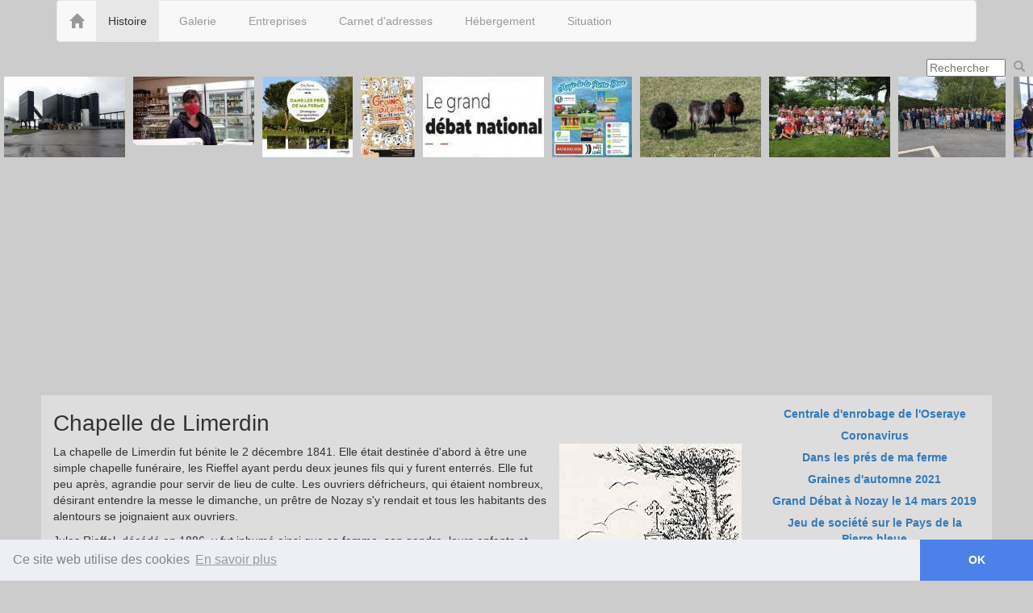

--- FILE ---
content_type: text/html; charset=UTF-8
request_url: https://www.nozay44.com/chapelle-limerdin.html
body_size: 11091
content:
<!DOCTYPE html>
<html lang="fr">
<head>
<title>Chapelle de Limerdin - Nozay 44</title>
<meta charset="UTF-8">
<meta name="viewport" content="width=device-width, initial-scale=1.0">
<meta property="og:title" content="Chapelle de Limerdin">
<meta property="og:type" content="website">
<meta property="og:url" content="https://www.nozay44.com/chapelle-limerdin.html">
<meta property="og:description" content="La chapelle de Limerdin fut bénite le 2 décembre 1841. Elle était destinée d'abord à être une simple chapelle funéraire, les Rieffel ayant perdu deux jeunes fils qui y furent enterrés. Elle fut peu après, agrandie pour servir de lieu de culte. Les ouvriers défricheurs, qui étaient nombreux, désirant entendre la messe le dimanche, un prêtre de Nozay s'y rendait et tous les habitants des alentours se joignaient aux ouvriers.Jules Rieffel, décédé en 1886, y fut inhumé ainsi que sa femme, son gendre, leurs enfants et petits enfants. Depuis 1943, le jour de l'ascension, un pèlerinage y vient de Nozay.Pieta Notre Dame de Pitié , XVIIème , IMHLa chapelle de Limerdin renferme cette statue de Notre-Dame-de-Pitié, vierge du 17ème siècle à l'expression émouvante. Elle est en bois polychrome, d'un seul tenant, bien qu'elle mesure près d'un mètre de haut. Le Christ a été déposé sur ses genoux, après la descente de la Croix. Elle élève le regard et les mains en un geste d'offrande.Elle était vénérée à la chapelle de Beaulieu. Quand cette chapelle fut démolie en 1837, la statue fut reléguée au coin d'un champ. Jules Rieffel, qui était en train d 'élever la chapelle de Limerdin, acquit la statue et la plaça dans la nouvelle chapelle de ...">
<meta property="og:image" content="https://www.nozay44.com/images/anlimerdin2.jpg">
<meta property="og:image:width" content="226">
<meta property="og:image:height" content="322">
<link rel="stylesheet" href="https://stackpath.bootstrapcdn.com/bootstrap/3.4.1/css/bootstrap.min.css" integrity="sha384-HSMxcRTRxnN+Bdg0JdbxYKrThecOKuH5zCYotlSAcp1+c8xmyTe9GYg1l9a69psu" crossorigin="anonymous">
<link rel="stylesheet" type="text/css" href="https://ouest-atlantis.org/lib/stylepagebootstrapm.min.css">
<style>
.over div:hover {background: #F0F0F0;}
</style>
<style>
@media only screen and (max-width:800px) {  
	.vignette {
		display:none;
	}
}
</style>
<style>
@media only screen and (min-width:1738px) {
	#siteContainer {
		width:1600px;
	}
}
body {
	background-color: #ccc;	
}
#siteContainer #header {
	background-color: #ccc;	
}
#content {
	background-color: #ddd;		
}
#footer {
	background-color: #bbb;;		
    bottom: 0;	
}
</style>

<style>
  div.scrollable {
   overflow: auto;
   position:relative; 
   text-align:center; 
  }
   div.scrollable span {float:left;}
@media print {
  #scroll {
    display:none;
  }
}   
</style>

<style>
table.bandeau, #siteContainer #header {
	min-height: 137px;
	background-image: url(images/bandeau.jpg);
	background-repeat: no-repeat;
}
</style>
<link rel="icon" href="favicon.ico">
<style>
	.limg li {width:151px;}
</style>
<link rel="stylesheet" href="https://code.jquery.com/ui/1.11.0/themes/smoothness/jquery-ui.min.css">
<!-- Google tag (gtag.js) -->
<script async src="https://www.googletagmanager.com/gtag/js?id=UA-6373378-1"></script>
<script>
  window.dataLayer = window.dataLayer || [];
  function gtag(){dataLayer.push(arguments);}
  gtag('js', new Date());
  gtag('config', 'UA-6373378-1');
</script></head>
<body >
<div id="page" >
    
         
      <header id="top"> 
      <div class="container" id="menu">
	    <nav class="navbar navbar-default">
		 <div class="container-fluid">
          <div class="navbar-header">
	        <button aria-controls="navbar" aria-expanded="false" class="collapsed navbar-toggle" data-target="#navbar" data-toggle="collapse" type="button"> <span class="sr-only">Toggle navigation</span> <span class="icon-bar"></span> <span class="icon-bar"></span> <span class="icon-bar"></span> </button> 
            <a class="navbar-brand" href="https://www.nozay44.com"><span class="glyphicon glyphicon-home"></span></a>
          </div>
			<div id="navbar" class="navbar-collapse collapse">		  
					 
<ul class="nav navbar-nav"><li class="active"><a href="histoire-nozay.html"  class="selm">Histoire</a></li>
<li><a href="galerie.html">Galerie</a></li>
<li><a href="entreprises.html">Entreprises</a></li>
<li><a href="adresses-nozay.html">Carnet d'adresses</a></li>
<li><a href="hebergement.html">Hébergement</a></li>
<li><a href="situation.html">Situation</a></li>
</ul>

			</div>
		 </div>
		</nav>
	  </div>
	  </header>
		 
	     <div id="menurecherche" style="float:right; max-height:30px;"><form action="recherche.php" name="fq" ><input type="search" name="q" id="q" size="10" maxlength="256" value="" placeholder="Rechercher"><a href="javascript:document.fq.submit();" title="Rechercher"><span class="glyphicon glyphicon-search" style="margin:2px 10px 0 10px;color:#999;"></span></a></form></div> 
	       
			<div class="clear"></div><div id="scroll" class="scrollable" style="margin:auto;text-align: center;">
	<div style="display: inline-flex;">
		 <a href="centrale-enrobage-oseraye.html"><span style="background:url('images/150x100/sprite-histoire-nozay.jpg') -750px -700px; width:150px; height:100px;margin: 0 5px 0 5px;" title="Centrale d'enrobage de l'Oseraye"></span> </a>
 <a href="coronavirus.html"><span style="background:url('images/150x100/sprite-histoire-nozay.jpg') -300px -700px; width:150px; height:85px;margin: 0 5px 0 5px;" title="Coronavirus"></span> </a>
 <a href="dans-pres-ma-ferme.html"><span style="background:url('images/150x100/sprite-histoire-nozay.jpg') -0px -700px; width:112px; height:100px;margin: 0 5px 0 5px;" title="Dans les prés de ma ferme"></span> </a>
 <a href="graines-automne-2021.html"><span style="background:url('images/150x100/sprite-histoire-nozay.jpg') -900px -700px; width:67px; height:100px;margin: 0 5px 0 5px;" title="Graines d'automne 2021"></span> </a>
 <a href="grand-debat-nozay-14-mars-2019.html"><span style="background:url('images/150x100/sprite-histoire-nozay.jpg') -1650px -600px; width:150px; height:100px;margin: 0 5px 0 5px;" title="Grand Débat à Nozay le 14 mars 2019"></span> </a>
 <a href="jeu-societe-sur-pays-pierre-bleue.html"><span style="background:url('images/150x100/sprite-histoire-nozay.jpg') -0px -800px; width:99px; height:100px;margin: 0 5px 0 5px;" title="Jeu de société sur le Pays de la Pierre bleue"></span> </a>
 <a href="disparition-mouton-landes.html"><span style="background:url('images/150x100/sprite-histoire-nozay.jpg') -0px -0px; width:150px; height:100px;margin: 0 5px 0 5px;" title="La disparition du mouton des landes"></span> </a>
 <a href="fete-vieux-bourg-2018.html"><span style="background:url('images/150x100/sprite-histoire-nozay.jpg') -1200px -600px; width:150px; height:100px;margin: 0 5px 0 5px;" title="La fête du Vieux Bourg 2018"></span> </a>
 <a href="fete-vieux-bourg-2024.html"><span style="background:url('images/150x100/sprite-histoire-nozay.jpg') -1200px -800px; width:133px; height:100px;margin: 0 5px 0 5px;" title="La fête du Vieux Bourg 2024"></span> </a>
 <a href="fresque-climat.html"><span style="background:url('images/150x100/sprite-histoire-nozay.jpg') -1650px -800px; width:133px; height:100px;margin: 0 5px 0 5px;" title="La Fresque du Climat"></span> </a>
 <a href="pierre-bleue-au-pays-chateaubriant.html"><span style="background:url('images/150x100/sprite-histoire-nozay.jpg') -600px -800px; width:75px; height:100px;margin: 0 5px 0 5px;" title="La pierre bleue au Pays de Châteaubriant"></span> </a>
 <a href="lac-vioreau.html"><span style="background:url('images/150x100/sprite-histoire-nozay.jpg') -150px -700px; width:150px; height:84px;margin: 0 5px 0 5px;" title="Le lac de Vioreau"></span> </a>
 <a href="maquis-saffre.html"><span style="background:url('images/150x100/sprite-histoire-nozay.jpg') -1350px -800px; width:133px; height:100px;margin: 0 5px 0 5px;" title="Le maquis de Saffré"></span> </a>
 <a href="monument-morts.html"><span style="background:url('images/150x100/sprite-histoire-nozay.jpg') -750px -800px; width:75px; height:100px;margin: 0 5px 0 5px;" title="Le Monument aux morts"></span> </a>
 <a href="tour-france-nozay.html"><span style="background:url('images/150x100/sprite-histoire-nozay.jpg') -1500px -600px; width:150px; height:100px;margin: 0 5px 0 5px;" title="Le Tour de France à Nozay"></span> </a>
 <a href="tour-avenir-nozay.html"><span style="background:url('images/150x100/sprite-histoire-nozay.jpg') -300px -800px; width:133px; height:100px;margin: 0 5px 0 5px;" title="Le Tour de l'Avenir à Nozay"></span> </a>
 <a href="tronoz.html"><span style="background:url('images/150x100/sprite-histoire-nozay.jpg') -1500px -700px; width:150px; height:100px;margin: 0 5px 0 5px;" title="Le Tro-Noz"></span> </a>
 <a href="tro-noz-2023.html"><span style="background:url('images/150x100/sprite-histoire-nozay.jpg') -150px -800px; width:100px; height:100px;margin: 0 5px 0 5px;" title="Le Tro-Noz 2023"></span> </a>
 <a href="tro-noz-2024.html"><span style="background:url('images/150x100/sprite-histoire-nozay.jpg') -900px -800px; width:78px; height:100px;margin: 0 5px 0 5px;" title="Le Tro-Noz 2024"></span> </a>
 <a href="eoliennes-tueuses-nozay.html"><span style="background:url('images/150x100/sprite-histoire-nozay.jpg') -600px -700px; width:103px; height:100px;margin: 0 5px 0 5px;" title="Les éoliennes tueuses de Nozay"></span> </a>
 <a href="tailleurs-pierre-nozay.html"><span style="background:url('images/150x100/sprite-histoire-nozay.jpg') -1350px -600px; width:150px; height:100px;margin: 0 5px 0 5px;" title="Les tailleurs de pierre à Nozay"></span> </a>
 <a href="manifestation-contre-methaniseur-geant-et-usine-enrobe.html"><span style="background:url('images/150x100/sprite-histoire-nozay.jpg') -450px -700px; width:150px; height:100px;margin: 0 5px 0 5px;" title="Manifestation contre le méthaniseur géant et l'usine d'enrobé"></span> </a>
 <a href="nddl.html"><span style="background:url('images/150x100/sprite-histoire-nozay.jpg') -750px -600px; width:150px; height:84px;margin: 0 5px 0 5px;" title="NDDL 26 juin 2016"></span> </a>
 <a href="nozay-hier.html"><span style="background:url('images/150x100/sprite-histoire-nozay.jpg') -1200px -700px; width:150px; height:97px;margin: 0 5px 0 5px;" title="Nozay d'hier"></span> </a>
 <a href="pense-a-moi.html"><span style="background:url('images/150x100/sprite-histoire-nozay.jpg') -1050px -700px; width:150px; height:84px;margin: 0 5px 0 5px;" title="Pense à moi"></span> </a>
 <a href="pepites44.html"><span style="background:url('images/150x100/sprite-histoire-nozay.jpg') -1350px -700px; width:100px; height:100px;margin: 0 5px 0 5px;" title="Pépites 44"></span> </a>
 <a href="tro-mee.html"><span style="background:url('images/150x100/sprite-histoire-nozay.jpg') -450px -800px; width:133px; height:100px;margin: 0 5px 0 5px;" title="Tro Mée 2023"></span> </a>
 <a href="tro-mee-2024.html"><span style="background:url('images/150x100/sprite-histoire-nozay.jpg') -1050px -800px; width:150px; height:100px;margin: 0 5px 0 5px;" title="Tro Mée 2024"></span> </a>
 <a href="tro-mee-2025.html"><span style="background:url('images/150x100/sprite-histoire-nozay.jpg') -0px -900px; width:150px; height:100px;margin: 0 5px 0 5px;" title="Tro Mée 2025"></span> </a>
 <a href="elections-regionales-2015.html"><span style="background:url('images/150x100/sprite-histoire-nozay.jpg') -150px -0px; width:150px; height:100px;margin: 0 5px 0 5px;" title="Elections régionales 2015"></span> </a>
 <a href="elections-departementales-2015.html"><span style="background:url('images/150x100/sprite-histoire-nozay.jpg') -300px -0px; width:146px; height:100px;margin: 0 5px 0 5px;" title="Elections départementales 2015"></span> </a>
 <a href="je-suis-charlie.html"><span style="background:url('images/150x100/sprite-histoire-nozay.jpg') -450px -0px; width:133px; height:100px;margin: 0 5px 0 5px;" title="Je suis Charlie"></span> </a>
 <a href="je-suis-paris.html"><span style="background:url('images/150x100/sprite-histoire-nozay.jpg') -600px -0px; width:150px; height:100px;margin: 0 5px 0 5px;" title="Je suis Paris"></span> </a>
 <a href="votation-nozay.html"><span style="background:url('images/150x100/sprite-histoire-nozay.jpg') -750px -0px; width:140px; height:100px;margin: 0 5px 0 5px;" title="Votation à Nozay le 7 juin 2015"></span> </a>
 <a href="elections-municipales-2014.html"><span style="background:url('images/150x100/sprite-histoire-nozay.jpg') -900px -0px; width:150px; height:84px;margin: 0 5px 0 5px;" title="Elections municipales 2014"></span> </a>
 <a href="histoire-nauliere.html"><span style="background:url('images/150x100/sprite-histoire-nozay.jpg') -1050px -0px; width:150px; height:100px;margin: 0 5px 0 5px;" title="Histoire de la Naulière"></span> </a>
 <a href="fete-vieux-bourg.html"><span style="background:url('images/150x100/sprite-histoire-nozay.jpg') -1050px -600px; width:150px; height:100px;margin: 0 5px 0 5px;" title="La fête du vieux bourg"></span> </a>
 <a href="genealogie.html"><span style="background:url('images/150x100/sprite-histoire-nozay.jpg') -1200px -0px; width:135px; height:100px;margin: 0 5px 0 5px;" title="Généalogie à Nozay"></span> </a>
 <a href="pierre-bleue.html"><span style="background:url('images/150x100/sprite-histoire-nozay.jpg') -1350px -0px; width:82px; height:100px;margin: 0 5px 0 5px;" title="La pierre bleue"></span> </a>
 <a href="tuffeau.html"><span style="background:url('images/150x100/sprite-histoire-nozay.jpg') -1500px -0px; width:150px; height:100px;margin: 0 5px 0 5px;" title="Le tuffeau"></span> </a>
 <a href="carriere.html"><span style="background:url('images/150x100/sprite-histoire-nozay.jpg') -1650px -0px; width:150px; height:97px;margin: 0 5px 0 5px;" title="Outillage d'une carrière de pierre bleue"></span> </a>
 <a href="sculpture-schiste.html"><span style="background:url('images/150x100/sprite-histoire-nozay.jpg') -0px -100px; width:46px; height:100px;margin: 0 5px 0 5px;" title="Sculpture du schiste"></span> </a>
 <a href="geologie.html"><span style="background:url('images/150x100/sprite-histoire-nozay.jpg') -150px -100px; width:133px; height:100px;margin: 0 5px 0 5px;" title="Approche géologique"></span> </a>
 <a href="cassiterite.html"><span style="background:url('images/150x100/sprite-histoire-nozay.jpg') -300px -100px; width:150px; height:48px;margin: 0 5px 0 5px;" title="La cassitérite et l’étain"></span> </a>
 <a href="eau.html"><span style="background:url('images/150x100/sprite-histoire-nozay.jpg') -450px -100px; width:133px; height:100px;margin: 0 5px 0 5px;" title="L'eau à Nozay"></span> </a>
 <a href="fontaine-saint-pierre.html"><span style="background:url('images/150x100/sprite-histoire-nozay.jpg') -600px -100px; width:133px; height:100px;margin: 0 5px 0 5px;" title="Fontaine Saint Pierre"></span> </a>
 <a href="lavoir.html"><span style="background:url('images/150x100/sprite-histoire-nozay.jpg') -750px -100px; width:150px; height:100px;margin: 0 5px 0 5px;" title="Le lavoir"></span> </a>
 <a href="les-etangs.html"><span style="background:url('images/150x100/sprite-histoire-nozay.jpg') -900px -100px; width:133px; height:100px;margin: 0 5px 0 5px;" title="Les étangs"></span> </a>
 <a href="oiseaux-etang.html"><span style="background:url('images/150x100/sprite-histoire-nozay.jpg') -1050px -100px; width:150px; height:96px;margin: 0 5px 0 5px;" title="Les oiseaux de l'étang"></span> </a>
 <a href="les-puits.html"><span style="background:url('images/150x100/sprite-histoire-nozay.jpg') -1200px -100px; width:120px; height:100px;margin: 0 5px 0 5px;" title="Les puits"></span> </a>
 <a href="leopold-hugo.html"><span style="background:url('images/150x100/sprite-histoire-nozay.jpg') -1350px -100px; width:126px; height:100px;margin: 0 5px 0 5px;" title="Léopold Hugo"></span> </a>
 <a href="mairie.html"><span style="background:url('images/150x100/sprite-histoire-nozay.jpg') -1500px -100px; width:132px; height:100px;margin: 0 5px 0 5px;" title="Mairie"></span> </a>
 <a href="la-chesnaie.html"><span style="background:url('images/150x100/sprite-histoire-nozay.jpg') -1650px -100px; width:150px; height:100px;margin: 0 5px 0 5px;" title="La Chesnaie"></span> </a>
 <a href="la-touche.html"><span style="background:url('images/150x100/sprite-histoire-nozay.jpg') -0px -200px; width:150px; height:100px;margin: 0 5px 0 5px;" title="Château de la Touche"></span> </a>
 <a href="manoirs-renaissance.html"><span style="background:url('images/150x100/sprite-histoire-nozay.jpg') -150px -200px; width:78px; height:100px;margin: 0 5px 0 5px;" title="Les manoirs renaissance"></span> </a>
 <a href="eglise-st-pierre-aux-liens.html"><span style="background:url('images/150x100/sprite-histoire-nozay.jpg') -1650px -700px; width:67px; height:100px;margin: 0 5px 0 5px;" title="L'église Saint-Pierre-aux-Liens"></span> </a>
 <a href="eglise-st-saturnin.html"><span style="background:url('images/150x100/sprite-histoire-nozay.jpg') -450px -200px; width:150px; height:91px;margin: 0 5px 0 5px;" title="L'église St Saturnin"></span> </a>
 <a href="chapelle-limerdin.html"><span style="background:url('images/150x100/sprite-histoire-nozay.jpg') -600px -200px; width:70px; height:100px;margin: 0 5px 0 5px;" title="Chapelle de Limerdin"></span> </a>
 <a href="beaujouet.html"><span style="background:url('images/150x100/sprite-histoire-nozay.jpg') -750px -200px; width:133px; height:100px;margin: 0 5px 0 5px;" title="Beaujouet"></span> </a>
 <a href="beaulieu.html"><span style="background:url('images/150x100/sprite-histoire-nozay.jpg') -900px -200px; width:133px; height:100px;margin: 0 5px 0 5px;" title="Beaulieu"></span> </a>
 <a href="beauvais.html"><span style="background:url('images/150x100/sprite-histoire-nozay.jpg') -1050px -200px; width:133px; height:100px;margin: 0 5px 0 5px;" title="Beauvais"></span> </a>
 <a href="cardunel.html"><span style="background:url('images/150x100/sprite-histoire-nozay.jpg') -1200px -200px; width:133px; height:100px;margin: 0 5px 0 5px;" title="Cardunel"></span> </a>
 <a href="coisbrac.html"><span style="background:url('images/150x100/sprite-histoire-nozay.jpg') -1350px -200px; width:133px; height:100px;margin: 0 5px 0 5px;" title="Coisbrac"></span> </a>
 <a href="gatine.html"><span style="background:url('images/150x100/sprite-histoire-nozay.jpg') -1500px -200px; width:133px; height:100px;margin: 0 5px 0 5px;" title="Gâtine"></span> </a>
 <a href="jardin-public.html"><span style="background:url('images/150x100/sprite-histoire-nozay.jpg') -1650px -200px; width:133px; height:100px;margin: 0 5px 0 5px;" title="Jardin public"></span> </a>
 <a href="auriere.html"><span style="background:url('images/150x100/sprite-histoire-nozay.jpg') -0px -300px; width:133px; height:100px;margin: 0 5px 0 5px;" title="L'Aurière"></span> </a>
 <a href="batisse.html"><span style="background:url('images/150x100/sprite-histoire-nozay.jpg') -150px -300px; width:133px; height:100px;margin: 0 5px 0 5px;" title="La Batisse"></span> </a>
 <a href="bloniere.html"><span style="background:url('images/150x100/sprite-histoire-nozay.jpg') -300px -300px; width:133px; height:100px;margin: 0 5px 0 5px;" title="La Blonnière"></span> </a>
 <a href="brianderie.html"><span style="background:url('images/150x100/sprite-histoire-nozay.jpg') -450px -300px; width:133px; height:100px;margin: 0 5px 0 5px;" title="La Brianderie"></span> </a>
 <a href="chenutiere.html"><span style="background:url('images/150x100/sprite-histoire-nozay.jpg') -600px -300px; width:133px; height:100px;margin: 0 5px 0 5px;" title="La Chenuetière"></span> </a>
 <a href="colle.html"><span style="background:url('images/150x100/sprite-histoire-nozay.jpg') -750px -300px; width:133px; height:100px;margin: 0 5px 0 5px;" title="La Colle"></span> </a>
 <a href="damolive.html"><span style="background:url('images/150x100/sprite-histoire-nozay.jpg') -900px -300px; width:133px; height:100px;margin: 0 5px 0 5px;" title="La Damolive"></span> </a>
 <a href="grande-haie.html"><span style="background:url('images/150x100/sprite-histoire-nozay.jpg') -1050px -300px; width:133px; height:100px;margin: 0 5px 0 5px;" title="La Grande Haie"></span> </a>
 <a href="grande-villatte.html"><span style="background:url('images/150x100/sprite-histoire-nozay.jpg') -1200px -300px; width:133px; height:100px;margin: 0 5px 0 5px;" title="La Grande Villatte"></span> </a>
 <a href="grange.html"><span style="background:url('images/150x100/sprite-histoire-nozay.jpg') -1350px -300px; width:133px; height:100px;margin: 0 5px 0 5px;" title="La Grange"></span> </a>
 <a href="grustiere.html"><span style="background:url('images/150x100/sprite-histoire-nozay.jpg') -1500px -300px; width:133px; height:100px;margin: 0 5px 0 5px;" title="La Grustière"></span> </a>
 <a href="huniere.html"><span style="background:url('images/150x100/sprite-histoire-nozay.jpg') -1650px -300px; width:133px; height:100px;margin: 0 5px 0 5px;" title="La Hunière"></span> </a>
 <a href="nauliere.html"><span style="background:url('images/150x100/sprite-histoire-nozay.jpg') -0px -400px; width:133px; height:100px;margin: 0 5px 0 5px;" title="La Naulière"></span> </a>
 <a href="petite-haie.html"><span style="background:url('images/150x100/sprite-histoire-nozay.jpg') -150px -400px; width:133px; height:100px;margin: 0 5px 0 5px;" title="La Petite Haie"></span> </a>
 <a href="pinsonnais.html"><span style="background:url('images/150x100/sprite-histoire-nozay.jpg') -300px -400px; width:133px; height:100px;margin: 0 5px 0 5px;" title="La Pinsonnais"></span> </a>
 <a href="porte.html"><span style="background:url('images/150x100/sprite-histoire-nozay.jpg') -450px -400px; width:133px; height:100px;margin: 0 5px 0 5px;" title="La Porte"></span> </a>
 <a href="servais.html"><span style="background:url('images/150x100/sprite-histoire-nozay.jpg') -600px -400px; width:133px; height:100px;margin: 0 5px 0 5px;" title="La Servais"></span> </a>
 <a href="tardiviere.html"><span style="background:url('images/150x100/sprite-histoire-nozay.jpg') -750px -400px; width:133px; height:100px;margin: 0 5px 0 5px;" title="La Tardivière"></span> </a>
 <a href="villatte.html"><span style="background:url('images/150x100/sprite-histoire-nozay.jpg') -900px -400px; width:133px; height:100px;margin: 0 5px 0 5px;" title="La Villatte"></span> </a>
 <a href="ville-ville.html"><span style="background:url('images/150x100/sprite-histoire-nozay.jpg') -1050px -400px; width:133px; height:100px;margin: 0 5px 0 5px;" title="La Ville Ville"></span> </a>
 <a href="boisvert.html"><span style="background:url('images/150x100/sprite-histoire-nozay.jpg') -1200px -400px; width:133px; height:100px;margin: 0 5px 0 5px;" title="Le Bois Vert"></span> </a>
 <a href="chatelet.html"><span style="background:url('images/150x100/sprite-histoire-nozay.jpg') -1350px -400px; width:133px; height:100px;margin: 0 5px 0 5px;" title="Le Châtelet"></span> </a>
 <a href="chene-eroux.html"><span style="background:url('images/150x100/sprite-histoire-nozay.jpg') -1500px -400px; width:133px; height:100px;margin: 0 5px 0 5px;" title="Le Chêne Eroux"></span> </a>
 <a href="chene-plante.html"><span style="background:url('images/150x100/sprite-histoire-nozay.jpg') -1650px -400px; width:133px; height:100px;margin: 0 5px 0 5px;" title="Le Chêne Planté"></span> </a>
 <a href="coudrais.html"><span style="background:url('images/150x100/sprite-histoire-nozay.jpg') -0px -500px; width:133px; height:100px;margin: 0 5px 0 5px;" title="Le Coudray"></span> </a>
 <a href="fayel.html"><span style="background:url('images/150x100/sprite-histoire-nozay.jpg') -150px -500px; width:133px; height:100px;margin: 0 5px 0 5px;" title="Le Fayel"></span> </a>
 <a href="maire.html"><span style="background:url('images/150x100/sprite-histoire-nozay.jpg') -300px -500px; width:133px; height:100px;margin: 0 5px 0 5px;" title="Le Maire"></span> </a>
 <a href="petit-perray.html"><span style="background:url('images/150x100/sprite-histoire-nozay.jpg') -450px -500px; width:133px; height:100px;margin: 0 5px 0 5px;" title="Le Petit Perray"></span> </a>
 <a href="pre-failli.html"><span style="background:url('images/150x100/sprite-histoire-nozay.jpg') -600px -500px; width:133px; height:100px;margin: 0 5px 0 5px;" title="Le Pré Failli"></span> </a>
 <a href="puitsblanc.html"><span style="background:url('images/150x100/sprite-histoire-nozay.jpg') -750px -500px; width:133px; height:100px;margin: 0 5px 0 5px;" title="Le Puits Blanc"></span> </a>
 <a href="tertre.html"><span style="background:url('images/150x100/sprite-histoire-nozay.jpg') -900px -500px; width:133px; height:100px;margin: 0 5px 0 5px;" title="Le Tertre"></span> </a>
 <a href="vieux-bourg.html"><span style="background:url('images/150x100/sprite-histoire-nozay.jpg') -1050px -500px; width:133px; height:100px;margin: 0 5px 0 5px;" title="Le Vieux bourg"></span> </a>
 <a href="buffais.html"><span style="background:url('images/150x100/sprite-histoire-nozay.jpg') -1200px -500px; width:133px; height:100px;margin: 0 5px 0 5px;" title="Les Buffais"></span> </a>
 <a href="grees.html"><span style="background:url('images/150x100/sprite-histoire-nozay.jpg') -1350px -500px; width:133px; height:100px;margin: 0 5px 0 5px;" title="Les Grées"></span> </a>
 <a href="mernais.html"><span style="background:url('images/150x100/sprite-histoire-nozay.jpg') -1500px -500px; width:133px; height:100px;margin: 0 5px 0 5px;" title="Les Mernais"></span> </a>
 <a href="ligou.html"><span style="background:url('images/150x100/sprite-histoire-nozay.jpg') -1650px -500px; width:133px; height:100px;margin: 0 5px 0 5px;" title="Ligou"></span> </a>
 <a href="limerdin.html"><span style="background:url('images/150x100/sprite-histoire-nozay.jpg') -0px -600px; width:133px; height:100px;margin: 0 5px 0 5px;" title="Limerdin"></span> </a>
 <a href="merel.html"><span style="background:url('images/150x100/sprite-histoire-nozay.jpg') -150px -600px; width:133px; height:100px;margin: 0 5px 0 5px;" title="Mérel"></span> </a>
 <a href="rosabonnet.html"><span style="background:url('images/150x100/sprite-histoire-nozay.jpg') -300px -600px; width:133px; height:100px;margin: 0 5px 0 5px;" title="Rosabonnet"></span> </a>
 <a href="toulon.html"><span style="background:url('images/150x100/sprite-histoire-nozay.jpg') -450px -600px; width:133px; height:100px;margin: 0 5px 0 5px;" title="Toulon"></span> </a>
 <a href="villeneuve.html"><span style="background:url('images/150x100/sprite-histoire-nozay.jpg') -600px -600px; width:133px; height:100px;margin: 0 5px 0 5px;" title="Villeneuve"></span> </a>

	</div>
</div>
<div class="container_12 clearfix" style="margin-left: auto; margin-right: auto; margin-bottom:10px; text-align:center;"><div class="clear"></div>
<div style="height:90px">
<script async src="//pagead2.googlesyndication.com/pagead/js/adsbygoogle.js"></script>
<!-- nozay-reactif -->
<ins class="adsbygoogle"
     style="display:block"
     data-ad-client="ca-pub-3759280859637736"
     data-ad-slot="1795824882"
     data-ad-format="auto"></ins>
<script>
(adsbygoogle = window.adsbygoogle || []).push({});
</script>
</div></div> 	
  <div id="siteContainer">
	<div id="content" class="container_12 clearfix">
  
    
         <div  id="maincontent" class="col-md-9">
                <h1>Chapelle de Limerdin</h1>
        
<div class="clear"></div><div class="article"><img src="images/anlimerdin2.jpg" alt="Chapelle de Limerdin" title="Chapelle de Limerdin" style="max-width:50%; margin: 0 0 10px 10px; float:right; margin: 0 0 10px 10px;"><div><p>La chapelle de Limerdin fut bénite le 2 décembre 1841. Elle était destinée d'abord à être une simple chapelle funéraire, les Rieffel ayant perdu deux jeunes fils qui y furent enterrés. Elle fut peu après, agrandie pour servir de lieu de culte. Les ouvriers défricheurs, qui étaient nombreux, désirant entendre la messe le dimanche, un prêtre de Nozay s'y rendait et tous les habitants des alentours se joignaient aux ouvriers.</p><p>Jules Rieffel, décédé en 1886, y fut inhumé ainsi que sa femme, son gendre, leurs enfants et petits enfants. Depuis 1943, le jour de l'ascension, un pèlerinage y vient de Nozay.</p><p>Pieta Notre Dame de Pitié , XVIIème , IMH</p><p>La chapelle de Limerdin renferme cette statue de Notre-Dame-de-Pitié, vierge du 17ème siècle à l'expression émouvante. Elle est en bois polychrome, d'un seul tenant, bien qu'elle mesure près d'un mètre de haut. Le Christ a été déposé sur ses genoux, après la descente de la Croix. Elle élève le regard et les mains en un geste d'offrande.</p><p>Elle était vénérée à la chapelle de Beaulieu. Quand cette chapelle fut démolie en 1837, la statue fut reléguée au coin d'un champ. Jules Rieffel, qui était en train d 'élever la chapelle de Limerdin, acquit la statue et la plaça dans la nouvelle chapelle de Limerdin.</p></div>
<div class="clear"></div></div><div class="clear"></div><a href="javascript:ajnote('chapelle-limerdin',1);" style="margin-right:20px"><span class="glyphicon glyphicon-thumbs-up"></span> </a> <a href="javascript:ajnote('chapelle-limerdin',0);" style="margin-right:20px"><span class="glyphicon glyphicon-thumbs-down"></span>  </a> 13 personnes ont aimé cette page.<br><div id='mchapelle-limerdin' ></div><br><ul class="pager"><li class="previous"><a href="eglise-st-saturnin.html"><span title="" class="glyphicon glyphicon-arrow-left" style="margin:2px 10px 0 10px;font-size:3em;color:#999;"></span></a></li><li class="next"><a href="chapelle-st-nicolas.html"><span title="Suivant" class="glyphicon glyphicon-arrow-right" style="margin:2px 10px 0 10px;font-size:3em;color:#999;"></span></a></li></ul>
<link rel="stylesheet" type="text/css" href="//cdnjs.cloudflare.com/ajax/libs/cookieconsent2/3.0.3/cookieconsent.min.css">
<script src="//cdnjs.cloudflare.com/ajax/libs/cookieconsent2/3.0.3/cookieconsent.min.js"></script>
<script>
window.addEventListener("load", function(){
window.cookieconsent.initialise({
  "palette": {
    "popup": {
      "background": "#edeff5",
      "text": "#838391"
    },
    "button": {
      "background": "#4b81e8"
    }
  },
  "content": {
    "message": "Ce site web utilise des cookies",
    "dismiss": "OK",
    "link": "En savoir plus",
    "href": "cookies.html"
  },
  "theme": "edgeless"
})});
</script>
	
	<form id='fmsg' name='fmsg' method='post' enctype='Multipart/form-data'>
	<textarea class="form-control" title="Exprimez-vous" placeholder="Exprimez-vous sur 'Chapelle de Limerdin'" name="msg" id="msg" style="width:100%;height:100px;"></textarea>
	<div id="f_msg"></div>
	<label class="btn btn-default btn-file" style="border-width:0px;"><input type="file" name="userfile" id="userfile" style="display: none;"  onchange="$('#upload-file-info').html($(this).val().replace('C:\\fakepath\\', ''));"><span class="btn btn-primary glyphicon glyphicon-camera"></span> </label><span class='label label-info' id="upload-file-info"></span>
    <button type="button" class="btn btn-default" style="border-width:0px;padding:0" onclick="javascript:submit_msg_('fmsg','f_msg');"><span class="btn btn-primary glyphicon glyphicon-send"></span></button>	
	</form>
	<br>

<div class="social">
<ul class="list-inline">
<li><a href="chapelle-limerdin.html?share=facebook" title="Partager sur Facebook" rel="nofollow" class="share-facebook" id="share-facebook" target="_blank"><span style="background:url('https://ouest-atlantis.org/images/service-sprite32.png') 0px 0px no-repeat;width:32px;height:32px;float:left;border-radius: 5px;" title="Facebook"></span></a></li>
</ul>
</div><div class="clear"></div><div class="limg"><ul class="over">
<li><a href="centrale-enrobage-oseraye.html"><span style="background:url('images/150x100/sprite-histoire-nozay.jpg') -750px -700px; width:150px; height:100px;margin: 0;" title="Centrale d'enrobage de l'Oseraye"></span></a><br><div class="clear"></div><div class="clear"></div><a href="centrale-enrobage-oseraye.html">Centrale d'enrobage de l'Oseraye </a></li>
<li><a href="coronavirus.html"><span style="background:url('images/150x100/sprite-histoire-nozay.jpg') -300px -700px; width:150px; height:85px;margin: 8px 0px 7px 0px;" title="Coronavirus"></span></a><br><div class="clear"></div><div class="clear"></div><a href="coronavirus.html">Coronavirus </a></li>
<li><a href="dans-pres-ma-ferme.html"><span style="background:url('images/150x100/sprite-histoire-nozay.jpg') -0px -700px; width:112px; height:100px;margin: 0 19px 0 19px;" title="Dans les prés de ma ferme"></span></a><br><div class="clear"></div><div class="clear"></div><a href="dans-pres-ma-ferme.html">Dans les prés de ma ferme </a></li>
<li><a href="graines-automne-2021.html"><span style="background:url('images/150x100/sprite-histoire-nozay.jpg') -900px -700px; width:67px; height:100px;margin: 0 41px 0 42px;" title="Graines d'automne 2021"></span></a><br><div class="clear"></div><div class="clear"></div><a href="graines-automne-2021.html">Graines d'automne 2021 </a></li>
<li><a href="grand-debat-nozay-14-mars-2019.html"><span style="background:url('images/150x100/sprite-histoire-nozay.jpg') -1650px -600px; width:150px; height:100px;margin: 0;" title="Grand Débat à Nozay le 14 mars 2019"></span></a><br><div class="clear"></div><div class="clear"></div><a href="grand-debat-nozay-14-mars-2019.html">Grand Débat à Nozay le 14 mars 2019 </a></li>
<li><a href="jeu-societe-sur-pays-pierre-bleue.html"><span style="background:url('images/150x100/sprite-histoire-nozay.jpg') -0px -800px; width:99px; height:100px;margin: 0 25px 0 26px;" title="Jeu de société sur le Pays de la Pierre bleue"></span></a><br><div class="clear"></div><div class="clear"></div><a href="jeu-societe-sur-pays-pierre-bleue.html">Jeu de société sur le Pays de la Pierre bleue </a></li>
<li><a href="disparition-mouton-landes.html"><span style="background:url('images/150x100/sprite-histoire-nozay.jpg') -0px -0px; width:150px; height:100px;margin: 0;" title="La disparition du mouton des landes"></span></a><br><div class="clear"></div><div class="clear"></div><a href="disparition-mouton-landes.html">La disparition du mouton des landes </a></li>
<li><a href="fete-vieux-bourg-2018.html"><span style="background:url('images/150x100/sprite-histoire-nozay.jpg') -1200px -600px; width:150px; height:100px;margin: 0;" title="La fête du Vieux Bourg 2018"></span></a><br><div class="clear"></div><div class="clear"></div><a href="fete-vieux-bourg-2018.html">La fête du Vieux Bourg 2018 </a></li>
<li><a href="fete-vieux-bourg-2024.html"><span style="background:url('images/150x100/sprite-histoire-nozay.jpg') -1200px -800px; width:133px; height:100px;margin: 0 8px 0 9px;" title="La fête du Vieux Bourg 2024"></span></a><br><div class="clear"></div><div class="clear"></div><a href="fete-vieux-bourg-2024.html">La fête du Vieux Bourg 2024 </a></li>
<li><a href="fresque-climat.html"><span style="background:url('images/150x100/sprite-histoire-nozay.jpg') -1650px -800px; width:133px; height:100px;margin: 0 8px 0 9px;" title="La Fresque du Climat"></span></a><br><div class="clear"></div><div class="clear"></div><a href="fresque-climat.html">La Fresque du Climat </a></li>
<li><a href="pierre-bleue-au-pays-chateaubriant.html"><span style="background:url('images/150x100/sprite-histoire-nozay.jpg') -600px -800px; width:75px; height:100px;margin: 0 37px 0 38px;" title="La pierre bleue au Pays de Châteaubriant"></span></a><br><div class="clear"></div><div class="clear"></div><a href="pierre-bleue-au-pays-chateaubriant.html">La pierre bleue au Pays de Châteaubriant </a></li>
<li><a href="lac-vioreau.html"><span style="background:url('images/150x100/sprite-histoire-nozay.jpg') -150px -700px; width:150px; height:84px;margin: 8px 0px 8px 0px;" title="Le lac de Vioreau"></span></a><br><div class="clear"></div><div class="clear"></div><a href="lac-vioreau.html">Le lac de Vioreau </a></li>
<li><a href="maquis-saffre.html"><span style="background:url('images/150x100/sprite-histoire-nozay.jpg') -1350px -800px; width:133px; height:100px;margin: 0 8px 0 9px;" title="Le maquis de Saffré"></span></a><br><div class="clear"></div><div class="clear"></div><a href="maquis-saffre.html">Le maquis de Saffré </a></li>
<li><a href="monument-morts.html"><span style="background:url('images/150x100/sprite-histoire-nozay.jpg') -750px -800px; width:75px; height:100px;margin: 0 37px 0 38px;" title="Le Monument aux morts"></span></a><br><div class="clear"></div><div class="clear"></div><a href="monument-morts.html">Le Monument aux morts </a></li>
<li><a href="tour-france-nozay.html"><span style="background:url('images/150x100/sprite-histoire-nozay.jpg') -1500px -600px; width:150px; height:100px;margin: 0;" title="Le Tour de France à Nozay"></span></a><br><div class="clear"></div><div class="clear"></div><a href="tour-france-nozay.html">Le Tour de France à Nozay </a></li>
<li><a href="tour-avenir-nozay.html"><span style="background:url('images/150x100/sprite-histoire-nozay.jpg') -300px -800px; width:133px; height:100px;margin: 0 8px 0 9px;" title="Le Tour de l'Avenir à Nozay"></span></a><br><div class="clear"></div><div class="clear"></div><a href="tour-avenir-nozay.html">Le Tour de l'Avenir à Nozay </a></li>
<li><a href="tronoz.html"><span style="background:url('images/150x100/sprite-histoire-nozay.jpg') -1500px -700px; width:150px; height:100px;margin: 0;" title="Le Tro-Noz"></span></a><br><div class="clear"></div><div class="clear"></div><a href="tronoz.html">Le Tro-Noz </a></li>
<li><a href="tro-noz-2023.html"><span style="background:url('images/150x100/sprite-histoire-nozay.jpg') -150px -800px; width:100px; height:100px;margin: 0 25px 0 25px;" title="Le Tro-Noz 2023"></span></a><br><div class="clear"></div><div class="clear"></div><a href="tro-noz-2023.html">Le Tro-Noz 2023 </a></li>
<li><a href="tro-noz-2024.html"><span style="background:url('images/150x100/sprite-histoire-nozay.jpg') -900px -800px; width:78px; height:100px;margin: 0 36px 0 36px;" title="Le Tro-Noz 2024"></span></a><br><div class="clear"></div><div class="clear"></div><a href="tro-noz-2024.html">Le Tro-Noz 2024 </a></li>
<li><a href="eoliennes-tueuses-nozay.html"><span style="background:url('images/150x100/sprite-histoire-nozay.jpg') -600px -700px; width:103px; height:100px;margin: 0 23px 0 24px;" title="Les éoliennes tueuses de Nozay"></span></a><br><div class="clear"></div><div class="clear"></div><a href="eoliennes-tueuses-nozay.html">Les éoliennes tueuses de Nozay </a></li>
<li><a href="tailleurs-pierre-nozay.html"><span style="background:url('images/150x100/sprite-histoire-nozay.jpg') -1350px -600px; width:150px; height:100px;margin: 0;" title="Les tailleurs de pierre à Nozay"></span></a><br><div class="clear"></div><div class="clear"></div><a href="tailleurs-pierre-nozay.html">Les tailleurs de pierre à Nozay </a></li>
<li><a href="manifestation-contre-methaniseur-geant-et-usine-enrobe.html"><span style="background:url('images/150x100/sprite-histoire-nozay.jpg') -450px -700px; width:150px; height:100px;margin: 0;" title="Manifestation contre le méthaniseur géant et l'usine d'enrobé"></span></a><br><div class="clear"></div><div class="clear"></div><a href="manifestation-contre-methaniseur-geant-et-usine-enrobe.html">Manifestation contre le méthaniseur géant et l'usine d'enrobé </a></li>
<li><a href="nddl.html"><span style="background:url('images/150x100/sprite-histoire-nozay.jpg') -750px -600px; width:150px; height:84px;margin: 8px 0px 8px 0px;" title="NDDL 26 juin 2016"></span></a><br><div class="clear"></div><div class="clear"></div><a href="nddl.html">NDDL 26 juin 2016 </a></li>
<li><a href="nozay-hier.html"><span style="background:url('images/150x100/sprite-histoire-nozay.jpg') -1200px -700px; width:150px; height:97px;margin: 2px 0px 1px 0px;" title="Nozay d'hier"></span></a><br><div class="clear"></div><div class="clear"></div><a href="nozay-hier.html">Nozay d'hier </a></li>
<li><a href="pense-a-moi.html"><span style="background:url('images/150x100/sprite-histoire-nozay.jpg') -1050px -700px; width:150px; height:84px;margin: 8px 0px 8px 0px;" title="Pense à moi"></span></a><br><div class="clear"></div><div class="clear"></div><a href="pense-a-moi.html">Pense à moi </a></li>
<li><a href="pepites44.html"><span style="background:url('images/150x100/sprite-histoire-nozay.jpg') -1350px -700px; width:100px; height:100px;margin: 0 25px 0 25px;" title="Pépites 44"></span></a><br><div class="clear"></div><div class="clear"></div><a href="pepites44.html">Pépites 44 </a></li>
<li><a href="tro-mee.html"><span style="background:url('images/150x100/sprite-histoire-nozay.jpg') -450px -800px; width:133px; height:100px;margin: 0 8px 0 9px;" title="Tro Mée 2023"></span></a><br><div class="clear"></div><div class="clear"></div><a href="tro-mee.html">Tro Mée 2023 </a></li>
<li><a href="tro-mee-2024.html"><span style="background:url('images/150x100/sprite-histoire-nozay.jpg') -1050px -800px; width:150px; height:100px;margin: 0;" title="Tro Mée 2024"></span></a><br><div class="clear"></div><div class="clear"></div><a href="tro-mee-2024.html">Tro Mée 2024 </a></li>
<li><a href="tro-mee-2025.html"><span style="background:url('images/150x100/sprite-histoire-nozay.jpg') -0px -900px; width:150px; height:100px;margin: 0;" title="Tro Mée 2025"></span></a><br><div class="clear"></div><div class="clear"></div><a href="tro-mee-2025.html">Tro Mée 2025 </a></li>
<li><a href="elections-regionales-2015.html"><span style="background:url('images/150x100/sprite-histoire-nozay.jpg') -150px -0px; width:150px; height:100px;margin: 0;" title="Elections régionales 2015"></span></a><br><div class="clear"></div><div class="clear"></div><a href="elections-regionales-2015.html">Elections régionales 2015 </a></li>
<li><a href="elections-departementales-2015.html"><span style="background:url('images/150x100/sprite-histoire-nozay.jpg') -300px -0px; width:146px; height:100px;margin: 0 2px 0 2px;" title="Elections départementales 2015"></span></a><br><div class="clear"></div><div class="clear"></div><a href="elections-departementales-2015.html">Elections départementales 2015 </a></li>
<li><a href="je-suis-charlie.html"><span style="background:url('images/150x100/sprite-histoire-nozay.jpg') -450px -0px; width:133px; height:100px;margin: 0 8px 0 9px;" title="Je suis Charlie"></span></a><br><div class="clear"></div><div class="clear"></div><a href="je-suis-charlie.html">Je suis Charlie </a></li>
<li><a href="je-suis-paris.html"><span style="background:url('images/150x100/sprite-histoire-nozay.jpg') -600px -0px; width:150px; height:100px;margin: 0;" title="Je suis Paris"></span></a><br><div class="clear"></div><div class="clear"></div><a href="je-suis-paris.html">Je suis Paris </a></li>
<li><a href="votation-nozay.html"><span style="background:url('images/150x100/sprite-histoire-nozay.jpg') -750px -0px; width:140px; height:100px;margin: 0 5px 0 5px;" title="Votation à Nozay le 7 juin 2015"></span></a><br><div class="clear"></div><div class="clear"></div><a href="votation-nozay.html">Votation à Nozay le 7 juin 2015 </a></li>
<li><a href="elections-municipales-2014.html"><span style="background:url('images/150x100/sprite-histoire-nozay.jpg') -900px -0px; width:150px; height:84px;margin: 8px 0px 8px 0px;" title="Elections municipales 2014"></span></a><br><div class="clear"></div><div class="clear"></div><a href="elections-municipales-2014.html">Elections municipales 2014 </a></li>
<li><a href="histoire-nauliere.html"><span style="background:url('images/150x100/sprite-histoire-nozay.jpg') -1050px -0px; width:150px; height:100px;margin: 0;" title="Histoire de la Naulière"></span></a><br><div class="clear"></div><div class="clear"></div><a href="histoire-nauliere.html">Histoire de la Naulière </a></li>
<li><a href="fete-vieux-bourg.html"><span style="background:url('images/150x100/sprite-histoire-nozay.jpg') -1050px -600px; width:150px; height:100px;margin: 0;" title="La fête du vieux bourg"></span></a><br><div class="clear"></div><div class="clear"></div><a href="fete-vieux-bourg.html">La fête du vieux bourg </a></li>
<li><div style=" width: 150px; height: 100px; background-color:#CCC;vertical-align: middle;"><br><a href="gallo.html">Le Gallo</a></div></li>
<li><a href="genealogie.html"><span style="background:url('images/150x100/sprite-histoire-nozay.jpg') -1200px -0px; width:135px; height:100px;margin: 0 7px 0 8px;" title="Généalogie à Nozay"></span></a><br><div class="clear"></div><div class="clear"></div><a href="genealogie.html">Généalogie à Nozay </a></li>
<li><a href="pierre-bleue.html"><span style="background:url('images/150x100/sprite-histoire-nozay.jpg') -1350px -0px; width:82px; height:100px;margin: 0 34px 0 34px;" title="La pierre bleue"></span></a><br><div class="clear"></div><div class="clear"></div><a href="pierre-bleue.html">La pierre bleue </a></li>
<li><a href="tuffeau.html"><span style="background:url('images/150x100/sprite-histoire-nozay.jpg') -1500px -0px; width:150px; height:100px;margin: 0;" title="Le tuffeau"></span></a><br><div class="clear"></div><div class="clear"></div><a href="tuffeau.html">Le tuffeau </a></li>
<li><a href="carriere.html"><span style="background:url('images/150x100/sprite-histoire-nozay.jpg') -1650px -0px; width:150px; height:97px;margin: 2px 0px 1px 0px;" title="Outillage d'une carrière de pierre bleue"></span></a><br><div class="clear"></div><div class="clear"></div><a href="carriere.html">Outillage d'une carrière de pierre bleue </a></li>
<li><a href="sculpture-schiste.html"><span style="background:url('images/150x100/sprite-histoire-nozay.jpg') -0px -100px; width:46px; height:100px;margin: 0 52px 0 52px;" title="Sculpture du schiste"></span></a><br><div class="clear"></div><div class="clear"></div><a href="sculpture-schiste.html">Sculpture du schiste </a></li>
<li><a href="geologie.html"><span style="background:url('images/150x100/sprite-histoire-nozay.jpg') -150px -100px; width:133px; height:100px;margin: 0 8px 0 9px;" title="Approche géologique"></span></a><br><div class="clear"></div><div class="clear"></div><a href="geologie.html">Approche géologique </a></li>
<li><a href="cassiterite.html"><span style="background:url('images/150x100/sprite-histoire-nozay.jpg') -300px -100px; width:150px; height:48px;margin: 26px 0px 26px 0px;" title="La cassitérite et l’étain"></span></a><br><div class="clear"></div><div class="clear"></div><a href="cassiterite.html">La cassitérite et l’étain </a></li>
<li><a href="eau.html"><span style="background:url('images/150x100/sprite-histoire-nozay.jpg') -450px -100px; width:133px; height:100px;margin: 0 8px 0 9px;" title="L'eau à Nozay"></span></a><br><div class="clear"></div><div class="clear"></div><a href="eau.html">L'eau à Nozay </a></li>
<li><a href="fontaine-saint-pierre.html"><span style="background:url('images/150x100/sprite-histoire-nozay.jpg') -600px -100px; width:133px; height:100px;margin: 0 8px 0 9px;" title="Fontaine Saint Pierre"></span></a><br><div class="clear"></div><div class="clear"></div><a href="fontaine-saint-pierre.html">Fontaine Saint Pierre </a></li>
<li><a href="lavoir.html"><span style="background:url('images/150x100/sprite-histoire-nozay.jpg') -750px -100px; width:150px; height:100px;margin: 0;" title="Le lavoir"></span></a><br><div class="clear"></div><div class="clear"></div><a href="lavoir.html">Le lavoir </a></li>
<li><a href="les-etangs.html"><span style="background:url('images/150x100/sprite-histoire-nozay.jpg') -900px -100px; width:133px; height:100px;margin: 0 8px 0 9px;" title="Les étangs"></span></a><br><div class="clear"></div><div class="clear"></div><a href="les-etangs.html">Les étangs </a></li>
<li><a href="oiseaux-etang.html"><span style="background:url('images/150x100/sprite-histoire-nozay.jpg') -1050px -100px; width:150px; height:96px;margin: 2px 0px 2px 0px;" title="Les oiseaux de l'étang"></span></a><br><div class="clear"></div><div class="clear"></div><a href="oiseaux-etang.html">Les oiseaux de l'étang </a></li>
<li><a href="les-puits.html"><span style="background:url('images/150x100/sprite-histoire-nozay.jpg') -1200px -100px; width:120px; height:100px;margin: 0 15px 0 15px;" title="Les puits"></span></a><br><div class="clear"></div><div class="clear"></div><a href="les-puits.html">Les puits </a></li>
<li><div style=" width: 150px; height: 100px; background-color:#CCC;vertical-align: middle;"><br><a href="le-chemin-de-fer-a-nozay.html">Le chemin de fer à Nozay</a></div></li>
<li><a href="leopold-hugo.html"><span style="background:url('images/150x100/sprite-histoire-nozay.jpg') -1350px -100px; width:126px; height:100px;margin: 0 12px 0 12px;" title="Léopold Hugo"></span></a><br><div class="clear"></div><div class="clear"></div><a href="leopold-hugo.html">Léopold Hugo </a></li>
<li><div style=" width: 150px; height: 100px; background-color:#CCC;vertical-align: middle;"><br><a href="pierre-pirault.html">Pierre Pirault</a></div></li>
<li><a href="mairie.html"><span style="background:url('images/150x100/sprite-histoire-nozay.jpg') -1500px -100px; width:132px; height:100px;margin: 0 9px 0 9px;" title="Mairie"></span></a><br><div class="clear"></div><div class="clear"></div><a href="mairie.html">Mairie </a></li>
<li><a href="la-chesnaie.html"><span style="background:url('images/150x100/sprite-histoire-nozay.jpg') -1650px -100px; width:150px; height:100px;margin: 0;" title="La Chesnaie"></span></a><br><div class="clear"></div><div class="clear"></div><a href="la-chesnaie.html">La Chesnaie </a></li>
<li><a href="la-touche.html"><span style="background:url('images/150x100/sprite-histoire-nozay.jpg') -0px -200px; width:150px; height:100px;margin: 0;" title="Château de la Touche"></span></a><br><div class="clear"></div><div class="clear"></div><a href="la-touche.html">Château de la Touche </a></li>
<li><a href="manoirs-renaissance.html"><span style="background:url('images/150x100/sprite-histoire-nozay.jpg') -150px -200px; width:78px; height:100px;margin: 0 36px 0 36px;" title="Les manoirs renaissance"></span></a><br><div class="clear"></div><div class="clear"></div><a href="manoirs-renaissance.html">Les manoirs renaissance </a></li>
<li><a href="eglise-st-pierre-aux-liens.html"><span style="background:url('images/150x100/sprite-histoire-nozay.jpg') -1650px -700px; width:67px; height:100px;margin: 0 41px 0 42px;" title="L'église Saint-Pierre-aux-Liens"></span></a><br><div class="clear"></div><div class="clear"></div><a href="eglise-st-pierre-aux-liens.html">L'église Saint-Pierre-aux-Liens </a></li>
<li><a href="eglise-st-saturnin.html"><span style="background:url('images/150x100/sprite-histoire-nozay.jpg') -450px -200px; width:150px; height:91px;margin: 5px 0px 4px 0px;" title="L'église St Saturnin"></span></a><br><div class="clear"></div><div class="clear"></div><a href="eglise-st-saturnin.html">L'église St Saturnin </a></li>
<li><a href="chapelle-limerdin.html"><span style="background:url('images/150x100/sprite-histoire-nozay.jpg') -600px -200px; width:70px; height:100px;margin: 0 40px 0 40px;" title="Chapelle de Limerdin"></span></a><br><div class="clear"></div><div class="clear"></div><a href="chapelle-limerdin.html" style="color: #000;">Chapelle de Limerdin </a></li>
<li><a href="beaujouet.html"><span style="background:url('images/150x100/sprite-histoire-nozay.jpg') -750px -200px; width:133px; height:100px;margin: 0 8px 0 9px;" title="Beaujouet"></span></a><br><div class="clear"></div><div class="clear"></div><a href="beaujouet.html">Beaujouet </a></li>
<li><a href="beaulieu.html"><span style="background:url('images/150x100/sprite-histoire-nozay.jpg') -900px -200px; width:133px; height:100px;margin: 0 8px 0 9px;" title="Beaulieu"></span></a><br><div class="clear"></div><div class="clear"></div><a href="beaulieu.html">Beaulieu </a></li>
<li><a href="beauvais.html"><span style="background:url('images/150x100/sprite-histoire-nozay.jpg') -1050px -200px; width:133px; height:100px;margin: 0 8px 0 9px;" title="Beauvais"></span></a><br><div class="clear"></div><div class="clear"></div><a href="beauvais.html">Beauvais </a></li>
<li><a href="cardunel.html"><span style="background:url('images/150x100/sprite-histoire-nozay.jpg') -1200px -200px; width:133px; height:100px;margin: 0 8px 0 9px;" title="Cardunel"></span></a><br><div class="clear"></div><div class="clear"></div><a href="cardunel.html">Cardunel </a></li>
<li><a href="coisbrac.html"><span style="background:url('images/150x100/sprite-histoire-nozay.jpg') -1350px -200px; width:133px; height:100px;margin: 0 8px 0 9px;" title="Coisbrac"></span></a><br><div class="clear"></div><div class="clear"></div><a href="coisbrac.html">Coisbrac </a></li>
<li><a href="gatine.html"><span style="background:url('images/150x100/sprite-histoire-nozay.jpg') -1500px -200px; width:133px; height:100px;margin: 0 8px 0 9px;" title="Gâtine"></span></a><br><div class="clear"></div><div class="clear"></div><a href="gatine.html">Gâtine </a></li>
<li><a href="jardin-public.html"><span style="background:url('images/150x100/sprite-histoire-nozay.jpg') -1650px -200px; width:133px; height:100px;margin: 0 8px 0 9px;" title="Jardin public"></span></a><br><div class="clear"></div><div class="clear"></div><a href="jardin-public.html">Jardin public </a></li>
<li><a href="auriere.html"><span style="background:url('images/150x100/sprite-histoire-nozay.jpg') -0px -300px; width:133px; height:100px;margin: 0 8px 0 9px;" title="L'Aurière"></span></a><br><div class="clear"></div><div class="clear"></div><a href="auriere.html">L'Aurière </a></li>
<li><a href="batisse.html"><span style="background:url('images/150x100/sprite-histoire-nozay.jpg') -150px -300px; width:133px; height:100px;margin: 0 8px 0 9px;" title="La Batisse"></span></a><br><div class="clear"></div><div class="clear"></div><a href="batisse.html">La Batisse </a></li>
<li><a href="bloniere.html"><span style="background:url('images/150x100/sprite-histoire-nozay.jpg') -300px -300px; width:133px; height:100px;margin: 0 8px 0 9px;" title="La Blonnière"></span></a><br><div class="clear"></div><div class="clear"></div><a href="bloniere.html">La Blonnière </a></li>
<li><a href="brianderie.html"><span style="background:url('images/150x100/sprite-histoire-nozay.jpg') -450px -300px; width:133px; height:100px;margin: 0 8px 0 9px;" title="La Brianderie"></span></a><br><div class="clear"></div><div class="clear"></div><a href="brianderie.html">La Brianderie </a></li>
<li><a href="chenutiere.html"><span style="background:url('images/150x100/sprite-histoire-nozay.jpg') -600px -300px; width:133px; height:100px;margin: 0 8px 0 9px;" title="La Chenuetière"></span></a><br><div class="clear"></div><div class="clear"></div><a href="chenutiere.html">La Chenuetière </a></li>
<li><a href="colle.html"><span style="background:url('images/150x100/sprite-histoire-nozay.jpg') -750px -300px; width:133px; height:100px;margin: 0 8px 0 9px;" title="La Colle"></span></a><br><div class="clear"></div><div class="clear"></div><a href="colle.html">La Colle </a></li>
<li><a href="damolive.html"><span style="background:url('images/150x100/sprite-histoire-nozay.jpg') -900px -300px; width:133px; height:100px;margin: 0 8px 0 9px;" title="La Damolive"></span></a><br><div class="clear"></div><div class="clear"></div><a href="damolive.html">La Damolive </a></li>
<li><a href="grande-haie.html"><span style="background:url('images/150x100/sprite-histoire-nozay.jpg') -1050px -300px; width:133px; height:100px;margin: 0 8px 0 9px;" title="La Grande Haie"></span></a><br><div class="clear"></div><div class="clear"></div><a href="grande-haie.html">La Grande Haie </a></li>
<li><a href="grande-villatte.html"><span style="background:url('images/150x100/sprite-histoire-nozay.jpg') -1200px -300px; width:133px; height:100px;margin: 0 8px 0 9px;" title="La Grande Villatte"></span></a><br><div class="clear"></div><div class="clear"></div><a href="grande-villatte.html">La Grande Villatte </a></li>
<li><a href="grange.html"><span style="background:url('images/150x100/sprite-histoire-nozay.jpg') -1350px -300px; width:133px; height:100px;margin: 0 8px 0 9px;" title="La Grange"></span></a><br><div class="clear"></div><div class="clear"></div><a href="grange.html">La Grange </a></li>
<li><a href="grustiere.html"><span style="background:url('images/150x100/sprite-histoire-nozay.jpg') -1500px -300px; width:133px; height:100px;margin: 0 8px 0 9px;" title="La Grustière"></span></a><br><div class="clear"></div><div class="clear"></div><a href="grustiere.html">La Grustière </a></li>
<li><a href="huniere.html"><span style="background:url('images/150x100/sprite-histoire-nozay.jpg') -1650px -300px; width:133px; height:100px;margin: 0 8px 0 9px;" title="La Hunière"></span></a><br><div class="clear"></div><div class="clear"></div><a href="huniere.html">La Hunière </a></li>
<li><a href="nauliere.html"><span style="background:url('images/150x100/sprite-histoire-nozay.jpg') -0px -400px; width:133px; height:100px;margin: 0 8px 0 9px;" title="La Naulière"></span></a><br><div class="clear"></div><div class="clear"></div><a href="nauliere.html">La Naulière </a></li>
<li><a href="petite-haie.html"><span style="background:url('images/150x100/sprite-histoire-nozay.jpg') -150px -400px; width:133px; height:100px;margin: 0 8px 0 9px;" title="La Petite Haie"></span></a><br><div class="clear"></div><div class="clear"></div><a href="petite-haie.html">La Petite Haie </a></li>
<li><a href="pinsonnais.html"><span style="background:url('images/150x100/sprite-histoire-nozay.jpg') -300px -400px; width:133px; height:100px;margin: 0 8px 0 9px;" title="La Pinsonnais"></span></a><br><div class="clear"></div><div class="clear"></div><a href="pinsonnais.html">La Pinsonnais </a></li>
<li><a href="porte.html"><span style="background:url('images/150x100/sprite-histoire-nozay.jpg') -450px -400px; width:133px; height:100px;margin: 0 8px 0 9px;" title="La Porte"></span></a><br><div class="clear"></div><div class="clear"></div><a href="porte.html">La Porte </a></li>
<li><a href="servais.html"><span style="background:url('images/150x100/sprite-histoire-nozay.jpg') -600px -400px; width:133px; height:100px;margin: 0 8px 0 9px;" title="La Servais"></span></a><br><div class="clear"></div><div class="clear"></div><a href="servais.html">La Servais </a></li>
<li><a href="tardiviere.html"><span style="background:url('images/150x100/sprite-histoire-nozay.jpg') -750px -400px; width:133px; height:100px;margin: 0 8px 0 9px;" title="La Tardivière"></span></a><br><div class="clear"></div><div class="clear"></div><a href="tardiviere.html">La Tardivière </a></li>
<li><a href="villatte.html"><span style="background:url('images/150x100/sprite-histoire-nozay.jpg') -900px -400px; width:133px; height:100px;margin: 0 8px 0 9px;" title="La Villatte"></span></a><br><div class="clear"></div><div class="clear"></div><a href="villatte.html">La Villatte </a></li>
<li><a href="ville-ville.html"><span style="background:url('images/150x100/sprite-histoire-nozay.jpg') -1050px -400px; width:133px; height:100px;margin: 0 8px 0 9px;" title="La Ville Ville"></span></a><br><div class="clear"></div><div class="clear"></div><a href="ville-ville.html">La Ville Ville </a></li>
<li><a href="boisvert.html"><span style="background:url('images/150x100/sprite-histoire-nozay.jpg') -1200px -400px; width:133px; height:100px;margin: 0 8px 0 9px;" title="Le Bois Vert"></span></a><br><div class="clear"></div><div class="clear"></div><a href="boisvert.html">Le Bois Vert </a></li>
<li><a href="chatelet.html"><span style="background:url('images/150x100/sprite-histoire-nozay.jpg') -1350px -400px; width:133px; height:100px;margin: 0 8px 0 9px;" title="Le Châtelet"></span></a><br><div class="clear"></div><div class="clear"></div><a href="chatelet.html">Le Châtelet </a></li>
<li><a href="chene-eroux.html"><span style="background:url('images/150x100/sprite-histoire-nozay.jpg') -1500px -400px; width:133px; height:100px;margin: 0 8px 0 9px;" title="Le Chêne Eroux"></span></a><br><div class="clear"></div><div class="clear"></div><a href="chene-eroux.html">Le Chêne Eroux </a></li>
<li><a href="chene-plante.html"><span style="background:url('images/150x100/sprite-histoire-nozay.jpg') -1650px -400px; width:133px; height:100px;margin: 0 8px 0 9px;" title="Le Chêne Planté"></span></a><br><div class="clear"></div><div class="clear"></div><a href="chene-plante.html">Le Chêne Planté </a></li>
<li><a href="coudrais.html"><span style="background:url('images/150x100/sprite-histoire-nozay.jpg') -0px -500px; width:133px; height:100px;margin: 0 8px 0 9px;" title="Le Coudray"></span></a><br><div class="clear"></div><div class="clear"></div><a href="coudrais.html">Le Coudray </a></li>
<li><a href="fayel.html"><span style="background:url('images/150x100/sprite-histoire-nozay.jpg') -150px -500px; width:133px; height:100px;margin: 0 8px 0 9px;" title="Le Fayel"></span></a><br><div class="clear"></div><div class="clear"></div><a href="fayel.html">Le Fayel </a></li>
<li><a href="maire.html"><span style="background:url('images/150x100/sprite-histoire-nozay.jpg') -300px -500px; width:133px; height:100px;margin: 0 8px 0 9px;" title="Le Maire"></span></a><br><div class="clear"></div><div class="clear"></div><a href="maire.html">Le Maire </a></li>
<li><a href="petit-perray.html"><span style="background:url('images/150x100/sprite-histoire-nozay.jpg') -450px -500px; width:133px; height:100px;margin: 0 8px 0 9px;" title="Le Petit Perray"></span></a><br><div class="clear"></div><div class="clear"></div><a href="petit-perray.html">Le Petit Perray </a></li>
<li><a href="pre-failli.html"><span style="background:url('images/150x100/sprite-histoire-nozay.jpg') -600px -500px; width:133px; height:100px;margin: 0 8px 0 9px;" title="Le Pré Failli"></span></a><br><div class="clear"></div><div class="clear"></div><a href="pre-failli.html">Le Pré Failli </a></li>
<li><a href="puitsblanc.html"><span style="background:url('images/150x100/sprite-histoire-nozay.jpg') -750px -500px; width:133px; height:100px;margin: 0 8px 0 9px;" title="Le Puits Blanc"></span></a><br><div class="clear"></div><div class="clear"></div><a href="puitsblanc.html">Le Puits Blanc </a></li>
<li><a href="tertre.html"><span style="background:url('images/150x100/sprite-histoire-nozay.jpg') -900px -500px; width:133px; height:100px;margin: 0 8px 0 9px;" title="Le Tertre"></span></a><br><div class="clear"></div><div class="clear"></div><a href="tertre.html">Le Tertre </a></li>
<li><a href="vieux-bourg.html"><span style="background:url('images/150x100/sprite-histoire-nozay.jpg') -1050px -500px; width:133px; height:100px;margin: 0 8px 0 9px;" title="Le Vieux bourg"></span></a><br><div class="clear"></div><div class="clear"></div><a href="vieux-bourg.html">Le Vieux bourg </a></li>
<li><a href="buffais.html"><span style="background:url('images/150x100/sprite-histoire-nozay.jpg') -1200px -500px; width:133px; height:100px;margin: 0 8px 0 9px;" title="Les Buffais"></span></a><br><div class="clear"></div><div class="clear"></div><a href="buffais.html">Les Buffais </a></li>
<li><a href="grees.html"><span style="background:url('images/150x100/sprite-histoire-nozay.jpg') -1350px -500px; width:133px; height:100px;margin: 0 8px 0 9px;" title="Les Grées"></span></a><br><div class="clear"></div><div class="clear"></div><a href="grees.html">Les Grées </a></li>
<li><a href="mernais.html"><span style="background:url('images/150x100/sprite-histoire-nozay.jpg') -1500px -500px; width:133px; height:100px;margin: 0 8px 0 9px;" title="Les Mernais"></span></a><br><div class="clear"></div><div class="clear"></div><a href="mernais.html">Les Mernais </a></li>
<li><a href="ligou.html"><span style="background:url('images/150x100/sprite-histoire-nozay.jpg') -1650px -500px; width:133px; height:100px;margin: 0 8px 0 9px;" title="Ligou"></span></a><br><div class="clear"></div><div class="clear"></div><a href="ligou.html">Ligou </a></li>
<li><a href="limerdin.html"><span style="background:url('images/150x100/sprite-histoire-nozay.jpg') -0px -600px; width:133px; height:100px;margin: 0 8px 0 9px;" title="Limerdin"></span></a><br><div class="clear"></div><div class="clear"></div><a href="limerdin.html">Limerdin </a></li>
<li><a href="merel.html"><span style="background:url('images/150x100/sprite-histoire-nozay.jpg') -150px -600px; width:133px; height:100px;margin: 0 8px 0 9px;" title="Mérel"></span></a><br><div class="clear"></div><div class="clear"></div><a href="merel.html">Mérel </a></li>
<li><a href="rosabonnet.html"><span style="background:url('images/150x100/sprite-histoire-nozay.jpg') -300px -600px; width:133px; height:100px;margin: 0 8px 0 9px;" title="Rosabonnet"></span></a><br><div class="clear"></div><div class="clear"></div><a href="rosabonnet.html">Rosabonnet </a></li>
<li><a href="toulon.html"><span style="background:url('images/150x100/sprite-histoire-nozay.jpg') -450px -600px; width:133px; height:100px;margin: 0 8px 0 9px;" title="Toulon"></span></a><br><div class="clear"></div><div class="clear"></div><a href="toulon.html">Toulon </a></li>
<li><a href="villeneuve.html"><span style="background:url('images/150x100/sprite-histoire-nozay.jpg') -600px -600px; width:133px; height:100px;margin: 0 8px 0 9px;" title="Villeneuve"></span></a><br><div class="clear"></div><div class="clear"></div><a href="villeneuve.html">Villeneuve </a></li>
</ul></div>
      </div>
            <div class="col-md-3"> 
      <div id="menu3" ><ul class="over"><li><a href="centrale-enrobage-oseraye.html">Centrale d'enrobage de l'Oseraye</a>  </li><li><a href="coronavirus.html">Coronavirus</a>  </li><li><a href="dans-pres-ma-ferme.html">Dans les prés de ma ferme</a>  </li><li><a href="graines-automne-2021.html">Graines d'automne 2021</a>  </li><li><a href="grand-debat-nozay-14-mars-2019.html">Grand Débat à Nozay le 14 mars 2019</a>  </li><li><a href="jeu-societe-sur-pays-pierre-bleue.html">Jeu de société sur le Pays de la Pierre bleue</a>  </li><li><a href="disparition-mouton-landes.html">La disparition du mouton des landes</a>  </li><li><a href="fete-vieux-bourg-2018.html">La fête du Vieux Bourg 2018</a>  </li><li><a href="fete-vieux-bourg-2024.html">La fête du Vieux Bourg 2024</a>  </li><li><a href="fresque-climat.html">La Fresque du Climat</a>  </li><li><a href="pierre-bleue-au-pays-chateaubriant.html">La pierre bleue au Pays de Châteaubriant</a>  </li><li><a href="lac-vioreau.html">Le lac de Vioreau</a>  </li><li><a href="maquis-saffre.html">Le maquis de Saffré</a>  </li><li><a href="monument-morts.html">Le Monument aux morts</a>  </li><li><a href="tour-france-nozay.html">Le Tour de France à Nozay</a>  </li><li><a href="tour-avenir-nozay.html">Le Tour de l'Avenir à Nozay</a>  </li><li><a href="tronoz.html">Le Tro-Noz</a>  </li><li><a href="tro-noz-2023.html">Le Tro-Noz 2023</a>  </li><li><a href="tro-noz-2024.html">Le Tro-Noz 2024</a>  </li><li><a href="eoliennes-tueuses-nozay.html">Les éoliennes tueuses de Nozay</a>  </li><li><a href="tailleurs-pierre-nozay.html">Les tailleurs de pierre à Nozay</a>  </li><li><a href="manifestation-contre-methaniseur-geant-et-usine-enrobe.html">Manifestation contre le méthaniseur géant et l'usine d'enrobé</a>  </li><li><a href="nddl.html">NDDL 26 juin 2016</a>  </li><li><a href="nozay-hier.html">Nozay d'hier</a>  </li><li><a href="pense-a-moi.html">Pense à moi</a>  </li><li><a href="pepites44.html">Pépites 44</a>  </li><li><a href="tro-mee.html">Tro Mée 2023</a>  </li><li><a href="tro-mee-2024.html">Tro Mée 2024</a>  </li><li><a href="tro-mee-2025.html">Tro Mée 2025</a>  </li><li><a href="elections-regionales-2015.html">Elections régionales 2015</a>  </li><li><a href="elections-departementales-2015.html">Elections départementales 2015</a>  </li><li><a href="je-suis-charlie.html">Je suis Charlie</a>  </li><li><a href="je-suis-paris.html">Je suis Paris</a>  </li><li><a href="votation-nozay.html">Votation à Nozay le 7 juin 2015</a>  </li><li><a href="histoire.html">Histoire</a>  </li><li><a href="elections-municipales-2014.html">Elections municipales 2014</a>  </li><li><a href="histoire-nauliere.html">Histoire de la Naulière</a>  </li><li><a href="fete-vieux-bourg.html">La fête du vieux bourg</a>  </li><li><a href="gallo.html">Le Gallo</a>  </li><li><a href="genealogie.html">Généalogie à Nozay</a>  </li><li><a href="pierre-bleue.html">La pierre bleue</a>  </li><li><a href="tuffeau.html">Le tuffeau</a>  </li><li><a href="carriere.html">Outillage d'une carrière de pierre bleue</a>  </li><li><a href="sculpture-schiste.html">Sculpture du schiste</a>  </li><li><a href="geologie.html">Approche géologique</a>  </li><li><a href="cassiterite.html">La cassitérite et l’étain</a>  </li><li><a href="menhir-coisbrac.html">Menhir de Coisbrac</a>  </li><li><a href="eau.html">L'eau à Nozay</a>  </li><li><a href="fontaine-saint-pierre.html">Fontaine Saint Pierre</a>  </li><li><a href="lavoir.html">Le lavoir</a>  </li><li><a href="les-etangs.html">Les étangs</a>  </li><li><a href="oiseaux-etang.html">Les oiseaux de l'étang</a>  </li><li><a href="les-puits.html">Les puits</a>  </li><li><a href="le-chemin-de-fer-a-nozay.html">Le chemin de fer à Nozay</a>  </li><li><a href="leopold-hugo.html">Léopold Hugo</a>  </li><li><a href="jean-de-laval.html">Jean de Laval</a>  </li><li><a href="pierre-pirault.html">Pierre Pirault</a>  </li><li><a href="jules-rieffel.html">Jules Rieffel</a>  </li><li><a href="alexis-letourneau.html">Alexis Letourneau</a>  </li><li><a href="mairie.html">Mairie</a>  </li><li><a href="la-chesnaie.html">La Chesnaie</a>  </li><li><a href="gendarmerie.html">La gendarmerie</a>  </li><li><a href="la-touche.html">Château de la Touche</a>  </li><li><a href="manoirs-renaissance.html">Les manoirs renaissance</a>  </li><li><a href="eglise-st-pierre-aux-liens.html">L'église Saint-Pierre-aux-Liens</a>  </li><li><a href="eglise-st-saturnin.html">L'église St Saturnin</a>  </li><li>Chapelle de Limerdin</li><li><a href="chapelle-st-nicolas.html">Chapelle St Nicolas</a>  </li><li><a href="chesnaie.html">La Chesnaie</a>  </li><li><a href="beaujouet.html">Beaujouet</a>  </li><li><a href="beaulieu.html">Beaulieu</a>  </li><li><a href="beauvais.html">Beauvais</a>  </li><li><a href="cardunel.html">Cardunel</a>  </li><li><a href="coisbrac.html">Coisbrac</a>  </li><li><a href="gatine.html">Gâtine</a>  </li><li><a href="jardin-public.html">Jardin public</a>  </li><li><a href="auriere.html">L'Aurière</a>  </li><li><a href="batisse.html">La Batisse</a>  </li><li><a href="bloniere.html">La Blonnière</a>  </li><li><a href="brianderie.html">La Brianderie</a>  </li><li><a href="chenutiere.html">La Chenuetière</a>  </li><li><a href="colle.html">La Colle</a>  </li><li><a href="damolive.html">La Damolive</a>  </li><li><a href="grande-haie.html">La Grande Haie</a>  </li><li><a href="grande-villatte.html">La Grande Villatte</a>  </li><li><a href="grange.html">La Grange</a>  </li><li><a href="grustiere.html">La Grustière</a>  </li><li><a href="huniere.html">La Hunière</a>  </li><li><a href="nauliere.html">La Naulière</a>  </li><li><a href="petite-haie.html">La Petite Haie</a>  </li><li><a href="pinsonnais.html">La Pinsonnais</a>  </li><li><a href="porte.html">La Porte</a>  </li><li><a href="servais.html">La Servais</a>  </li><li><a href="tardiviere.html">La Tardivière</a>  </li><li><a href="villatte.html">La Villatte</a>  </li><li><a href="ville-ville.html">La Ville Ville</a>  </li><li><a href="boisvert.html">Le Bois Vert</a>  </li><li><a href="chatelet.html">Le Châtelet</a>  </li><li><a href="chene-eroux.html">Le Chêne Eroux</a>  </li><li><a href="chene-plante.html">Le Chêne Planté</a>  </li><li><a href="coudrais.html">Le Coudray</a>  </li><li><a href="fayel.html">Le Fayel</a>  </li><li><a href="maire.html">Le Maire</a>  </li><li><a href="petit-perray.html">Le Petit Perray</a>  </li><li><a href="pre-failli.html">Le Pré Failli</a>  </li><li><a href="puitsblanc.html">Le Puits Blanc</a>  </li><li><a href="tertre.html">Le Tertre</a>  </li><li><a href="vieux-bourg.html">Le Vieux bourg</a>  </li><li><a href="buffais.html">Les Buffais</a>  </li><li><a href="grees.html">Les Grées</a>  </li><li><a href="mernais.html">Les Mernais</a>  </li><li><a href="ligou.html">Ligou</a>  </li><li><a href="limerdin.html">Limerdin</a>  </li><li><a href="merel.html">Mérel</a>  </li><li><a href="rosabonnet.html">Rosabonnet</a>  </li><li><a href="toulon.html">Toulon</a>  </li><li><a href="villeneuve.html">Villeneuve</a>  </li></ul></div><div style="text-align: center;margin-top:30px; margin-bottom: 30px;"><script async src="//pagead2.googlesyndication.com/pagead/js/adsbygoogle.js"></script>
<!-- nozay-reactif -->
<ins class="adsbygoogle"
     style="display:block"
     data-ad-client="ca-pub-3759280859637736"
     data-ad-slot="1795824882"
     data-ad-format="auto"></ins>
<script>
(adsbygoogle = window.adsbygoogle || []).push({});
</script>
;</div> 
      </div>
          
        </div>
	
    <div id="footer" class="container_12 clearfix"> <div class="container_12 clearfix">  <div class="footer-box"><ul class="list-group"><li><strong><a href="https://www.nozay44.com">Accueil</a></strong></li></ul></div><div class="footer-box"><ul class="list-group"><li><strong><a href="histoire-nozay.html">Histoire</a></strong></li></ul></div><div class="footer-box"><ul class="list-group"><li><strong><a href="galerie.html">Galerie</a></strong></li></ul></div><div class="footer-box"><ul class="list-group"><li><strong><a href="entreprises.html">Entreprises</a></strong></li></ul></div><div class="footer-box"><ul class="list-group"><li><strong><a href="adresses-nozay.html">Carnet d'adresses</a></strong></li></ul></div><div class="footer-box"><ul class="list-group"><li><strong><a href="hebergement.html">Hébergement</a></strong></li></ul></div><div class="footer-box"><ul class="list-group"><li><strong><a href="situation.html">Situation</a></strong></li></ul></div></div><div class="clear"></div> <div style="display: inline; float:left;"><strong><a href="https://www.nozay44.com" style="margin-right:10px">Nozay 44</a></strong></div><div style="display: inline; float:right; margin-right:10px; bottom:0;"><a href="http://www.infoburo.fr" target="_blank">Création infoburo</a></div> </div>
  </div>
  </div>


<script src="https://code.jquery.com/jquery-3.7.1.min.js" integrity="sha256-/JqT3SQfawRcv/BIHPThkBvs0OEvtFFmqPF/lYI/Cxo=" crossorigin="anonymous"></script>
<script src="https://stackpath.bootstrapcdn.com/bootstrap/3.4.1/js/bootstrap.min.js" integrity="sha384-aJ21OjlMXNL5UyIl/XNwTMqvzeRMZH2w8c5cRVpzpU8Y5bApTppSuUkhZXN0VxHd" crossorigin="anonymous"></script>
<script src="https://code.jquery.com/ui/1.12.1/jquery-ui.min.js" integrity="sha256-VazP97ZCwtekAsvgPBSUwPFKdrwD3unUfSGVYrahUqU="  crossorigin="anonymous"></script>

			
<script>
$(document).ready(function(){
  $("#envoyer").click(function(){
    //var msgerr = "";
	f="fmsg"; 
	r="f_msg";
	submit_msg_(f,r);
  });	   
});
function submit_msg_(f,r) {
	var msgerr = "";
	arg = $('#'+f).serialize();
	arg = "navi=1&" + arg;
	if (msgerr != "") {
      alert("Merci de remplir les champs obligatoires qui sont précédés par une étoile (*)  " + msgerr );
      return false;
    } else {

	$.ajax({
       url : "com.php",
       type : "POST",
	   data : arg, 
       dataType : "html",
       success : function(code_html, statut){
		    console.log("code_html: " + code_html);
			html2 = JSON.parse(code_html);
			html3= html2.msg

			document.getElementById(r).innerHTML = html3;
			
			if (html3.indexOf("name=\"resultat\" value=\"1\"") >0) {
				document.fmsg.submit();
			} else {
				alert(html3);
			}
       },
    });	   
        return false;
	}
	
}

</script> 

<script>
function submit_msg(fo, no_commentaire) {
    var msgerr = '';
    if (msgerr != '') {
      alert('Quel est votre message ?' );
      return false;
    } else {
        ajnavi(fo,no_commentaire);
        return true;
    }
}
</script>

		  <script>
    $("span.infobu").mouseover(function() {  
        $(this).popover("show");// pour afficher une infobulle 
    }); 
    $(document).on("click", ".popover .close" , function() {
        $(this).parents(".popover").popover('hide');
    });
		  </script>
		  
			<script src="https://ouest-atlantis.org/lib/com.min.js?0853" async></script>

<script>
  $(function() {
    $( "#q" ).autocomplete({
      source: "com.php",
      minLength: 2,
	  delay: 1000,
	  autoFocus: true,
      select: function (event, ui) {
		$(this).val(ui.item.value);
		window.location= ui.item.id;
      }		  
    });
  });
</script>	
		  
</body>
</html>


--- FILE ---
content_type: text/html; charset=utf-8
request_url: https://www.google.com/recaptcha/api2/aframe
body_size: 259
content:
<!DOCTYPE HTML><html><head><meta http-equiv="content-type" content="text/html; charset=UTF-8"></head><body><script nonce="O7beZpPFxX0zYeZeCQB-Uw">/** Anti-fraud and anti-abuse applications only. See google.com/recaptcha */ try{var clients={'sodar':'https://pagead2.googlesyndication.com/pagead/sodar?'};window.addEventListener("message",function(a){try{if(a.source===window.parent){var b=JSON.parse(a.data);var c=clients[b['id']];if(c){var d=document.createElement('img');d.src=c+b['params']+'&rc='+(localStorage.getItem("rc::a")?sessionStorage.getItem("rc::b"):"");window.document.body.appendChild(d);sessionStorage.setItem("rc::e",parseInt(sessionStorage.getItem("rc::e")||0)+1);localStorage.setItem("rc::h",'1768974626248');}}}catch(b){}});window.parent.postMessage("_grecaptcha_ready", "*");}catch(b){}</script></body></html>

--- FILE ---
content_type: text/css
request_url: https://ouest-atlantis.org/lib/stylepagebootstrapm.min.css
body_size: 2287
content:
#menu3 a,article,aside,details,figcaption,figure,footer,header,hgroup,nav,section{display:block}#header,sub,sup{position:relative}.footer-box ul,nav ol,nav ul{list-style:none}#menu3 ul,#sous_titre,b,strong{font-weight:700}audio,canvas,video{display:inline;zoom:1}html{font-size:100%;overflow-y:scroll;-webkit-text-size-adjust:100%;-ms-text-size-adjust:100%}body,button,input,select,textarea{font-family:sans-serif}a:focus{outline:dotted thin}a:active,a:hover{outline:0}h1{font-size:2em}abbr[title]{border-bottom:1px dotted}blockquote{margin:1em 40px}dfn{font-style:italic}mark{background:#ff0;color:#000}code,kbd,pre,samp{font-family:monospace,serif;font-size:1em}small,sub,sup{font-size:75%}pre{white-space:pre-wrap;word-wrap:break-word}q{quotes:none}q:after,q:before{content:none}sub,sup{line-height:0;vertical-align:baseline}sup{top:-.5em}sub{bottom:-.25em}ol,ul{margin-left:0;padding:0 0 0 40px}dd{margin:0 0 0 40px}img{border:0;-ms-interpolation-mode:bicubic}svg:not(:root){overflow:hidden}fieldset{border:1px solid silver;margin:0 2px;padding:.35em .625em .75em}legend{border:0;margin-left:-7px}button,input,select,textarea{font-size:100%;vertical-align:middle;margin:0}button,input{line-height:normal}button,input[type=button],input[type=reset],input[type=submit]{cursor:pointer;-webkit-appearance:button;overflow:visible}input[type=checkbox],input[type=radio]{box-sizing:border-box;padding:0}input[type=search]{-webkit-appearance:textfield;-moz-box-sizing:content-box;-webkit-box-sizing:content-box;box-sizing:content-box}input[type=search]::-webkit-search-decoration{-webkit-appearance:none}button::-moz-focus-inner,input::-moz-focus-inner{border:0;padding:0}textarea{overflow:auto;vertical-align:top}table{border-collapse:collapse;border-spacing:0}[hidden],audio:not([controls]){display:none}body,figure,form{margin:0}@media only screen and (min-width:981px){.container_12{width:92%;margin-left:4%;margin-right:4%}.grid_1,.grid_10,.grid_11,.grid_12,.grid_2,.grid_3,.grid_4,.grid_5,.grid_6,.grid_7,.grid_8,.grid_9{display:inline;float:left;position:relative;margin-left:1%;margin-right:1%}.alpha{margin-left:0}.omega{margin-right:0}.container_12 .grid_1{width:6.333%}.container_12 .grid_2{width:14.667%}.container_12 .grid_3{width:23%}.container_12 .grid_4{width:31.333%}.container_12 .grid_5{width:39.667%}.container_12 .grid_6{width:48%}.container_12 .grid_7{width:56.333%}.container_12 .grid_8{width:64.667%}.container_12 .grid_9{width:73%}.container_12 .grid_10{width:81.333%}.container_12 .grid_11{width:89.667%}.container_12 .grid_12{width:98%}.clear,.clearfix:after{clear:both;visibility:hidden;width:0;height:0;display:block}.container_12 .prefix_1{padding-left:8.333%}.container_12 .prefix_2{padding-left:16.667%}.container_12 .prefix_3{padding-left:25%}.container_12 .prefix_4{padding-left:33.333%}.container_12 .prefix_5{padding-left:41.667%}.container_12 .prefix_6{padding-left:50%}.container_12 .prefix_7{padding-left:58.333%}.container_12 .prefix_8{padding-left:66.667%}.container_12 .prefix_9{padding-left:75%}.container_12 .prefix_10{padding-left:83.333%}.container_12 .prefix_11{padding-left:91.667%}.container_12 .suffix_1{padding-right:8.333%}.container_12 .suffix_2{padding-right:16.667%}.container_12 .suffix_3{padding-right:25%}.container_12 .suffix_4{padding-right:33.333%}.container_12 .suffix_5{padding-right:41.667%}.container_12 .suffix_6{padding-right:50%}.container_12 .suffix_7{padding-right:58.333%}.container_12 .suffix_8{padding-right:66.667%}.container_12 .suffix_9{padding-right:75%}.container_12 .suffix_10{padding-right:83.333%}.container_12 .suffix_11{padding-right:91.667%}.container_12 .push_1{left:8.333%}.container_12 .push_2{left:16.667%}.container_12 .push_3{left:25%}.container_12 .push_4{left:33.333%}.container_12 .push_5{left:41.667%}.container_12 .push_6{left:50%}.container_12 .push_7{left:58.333%}.container_12 .push_8{left:66.667%}.container_12 .push_9{left:75%}.container_12 .push_10{left:83.333%}.container_12 .push_11{left:91.667%}.container_12 .pull_1{left:-8.333%}.container_12 .pull_2{left:-16.667%}.container_12 .pull_3{left:-25%}.container_12 .pull_4{left:-33.333%}.container_12 .pull_5{left:-41.667%}.container_12 .pull_6{left:-50%}.container_12 .pull_7{left:-58.333%}.container_12 .pull_8{left:-66.667%}.container_12 .pull_9{left:-75%}.container_12 .pull_10{left:-83.333%}.container_12 .pull_11{left:-91.667%}.clear{overflow:hidden}.clearfix:after{content:' ';font-size:0;line-height:0}.clearfix{display:block}* html .clearfix{height:1%}}@media only screen and (max-width:980px){.container_12{width:96%;padding-left:2%;padding-right:2%}.grid_1,.grid_10,.grid_11,.grid_12,.grid_2,.grid_3,.grid_4,.grid_5,.grid_6,.grid_7,.grid_8,.grid_9{display:inline;float:left;position:relative;margin-left:1%;margin-right:1%}.alpha{margin-left:0}.omega{margin-right:0}.container_12 .grid_1{width:6.333%}.container_12 .grid_2{width:14.667%}.container_12 .grid_3{width:23%}.container_12 .grid_4{width:31.333%}.container_12 .grid_5{width:39.667%}.container_12 .grid_6{width:48%}.container_12 .grid_7{width:56.333%}.container_12 .grid_8{width:64.667%}.container_12 .grid_9{width:73%}.container_12 .grid_10{width:81.333%}.container_12 .grid_11{width:89.667%}.container_12 .grid_12{width:98%}.clear,.clearfix:after{clear:both;visibility:hidden;width:0;height:0;display:block}.container_12 .prefix_1{padding-left:8.333%}.container_12 .prefix_2{padding-left:16.667%}.container_12 .prefix_3{padding-left:25%}.container_12 .prefix_4{padding-left:33.333%}.container_12 .prefix_5{padding-left:41.667%}.container_12 .prefix_6{padding-left:50%}.container_12 .prefix_7{padding-left:58.333%}.container_12 .prefix_8{padding-left:66.667%}.container_12 .prefix_9{padding-left:75%}.container_12 .prefix_10{padding-left:83.333%}.container_12 .prefix_11{padding-left:91.667%}.container_12 .suffix_1{padding-right:8.333%}.container_12 .suffix_2{padding-right:16.667%}.container_12 .suffix_3{padding-right:25%}.container_12 .suffix_4{padding-right:33.333%}.container_12 .suffix_5{padding-right:41.667%}.container_12 .suffix_6{padding-right:50%}.container_12 .suffix_7{padding-right:58.333%}.container_12 .suffix_8{padding-right:66.667%}.container_12 .suffix_9{padding-right:75%}.container_12 .suffix_10{padding-right:83.333%}.container_12 .suffix_11{padding-right:91.667%}.container_12 .push_1{left:8.333%}.container_12 .push_2{left:16.667%}.container_12 .push_3{left:25%}.container_12 .push_4{left:33.333%}.container_12 .push_5{left:41.667%}.container_12 .push_6{left:50%}.container_12 .push_7{left:58.333%}.container_12 .push_8{left:66.667%}.container_12 .push_9{left:75%}.container_12 .push_10{left:83.333%}.container_12 .push_11{left:91.667%}.container_12 .pull_1{left:-8.333%}.container_12 .pull_2{left:-16.667%}.container_12 .pull_3{left:-25%}.container_12 .pull_4{left:-33.333%}.container_12 .pull_5{left:-41.667%}.container_12 .pull_6{left:-50%}.container_12 .pull_7{left:-58.333%}.container_12 .pull_8{left:-66.667%}.container_12 .pull_9{left:-75%}.container_12 .pull_10{left:-83.333%}.container_12 .pull_11{left:-91.667%}.clear{overflow:hidden}.clearfix:after{content:' ';font-size:0;line-height:0}.clearfix{display:block}* html .clearfix{height:1%}}#limg ul,#menu3 ul,nav ul{padding:0}@media only screen and (min-width:1238px){#maincontent p{max-width:800px}}@media only screen and (max-width:800px){.menulabel{display:none}}@media print{#banniere,#commentaire,#footer,#header,#header3,#limg,#menu,#menu2_,#menu3,#menuadm,#menuadmfooter,.limg,.pager,.social,aside{display:none}#maincontent{width:98%}}#siteContainer{margin:0 auto}#header #menu,#header #menurecherche{position:absolute;bottom:0}#header #menu{left:10px}#header #menurecherche{position:absolute;right:10px;top:0}.y{background-color:#ff0}nav{background-color:#f0fff0}nav ul{margin:0}nav li{display:inline-block;margin-right:10px}.footer-box{float:left;margin:0}.footer-box ul li{margin:0 8px;vertical-align:top;font-size:75%;padding:2px}.footer-box ul{margin:0;padding:0}#menu a{color:#999}#limg a:hover,#menu .selm,#menu a:hover,.limg a:hover{color:#333}#menu3{margin-top:0;padding-left:3px;//float:left;padding-top:10px;padding-bottom:10px;border-radius:0 4px 10px 0;text-align:center;//margin:0 auto;margin-left:auto;margin-right:auto}#menu3 ul{margin:0;list-style-type:none}#menu3 li{margin:0;padding:0 1px 1px 2px}#menu3 a{text-decoration:none;font-size:bold;text-align:center;padding:3px 0}#menu3 a:visited{text-decoration:none
	padding-right: 0;display:block;padding-left:0;padding-bottom:3px;font-size:bold;padding-top:3px;text-align:center}#limg li,.limg li{display:inline-block;position:relative;text-align:center;vertical-align:top}#limg,.limg{position:relative;text-align:center}#limg li{margin:0 4px 2px 0;padding:2px 0}#limg span{float:left;margin-left:5px;margin-right:5px}.limg ul{padding:0}.limg li{margin:0 4px 2px 0;padding:2px 0}.limg span{float:left;margin-left:5px;margin-right:5px}#footer a,#logo a,.smallbutton:link,.smallbutton:visited{color:#000}table td,table th{vertical-align:top}.smallbutton{display:inline;//font-weight:bold;color:#000;padding:0 4px;border:1px solid #666;text-decoration:none;-moz-border-radius:4px;border-radius:4px;text-shadow:0 0 1px #FFF;-webkit-box-shadow:0 0 2px rgba(0,0,0,.2);-moz-box-shadow:0 0 2px rgba(0,0,0,.2);box-shadow:0 0 3px rgba(0,0,0,.2);background:#F2F2F2;background:-moz-linear-gradient(top,#FFF 0,#F2F2F2 8%,#C9C9C9 92%,#9E9E9E 100%);background:-webkit-gradient(linear,left top,left bottom,color-stop(0,#FFF),color-stop(8%,#F2F2F2),color-stop(92%,#C9C9C9),color-stop(100%,#9E9E9E));filter:progid:DXImageTransform.Microsoft.gradient( startColorstr='#F2F2F2', endColorstr='#C9C9C9', GradientType=0 )}#footer,#logo{padding-left:12px}.smallbutton:hover{background:#F7F7F7;background:-moz-linear-gradient(top,#FFF 0,#F7F7F7 8%,#DBDBDB 92%,#C1C1C1 100%);background:-webkit-gradient(linear,left top,left bottom,color-stop(0,#FFF),color-stop(8%,#F7F7F7),color-stop(92%,#DBDBDB),color-stop(100%,#C1C1C1));filter:progid:DXImageTransform.Microsoft.gradient( startColorstr='#F7F7F7', endColorstr='#DBDBDB', GradientType=0 )}#sous_titre{font-size:18px}#footer{padding-right:12px;min-height:30px}.infobu{color:#337ab7}